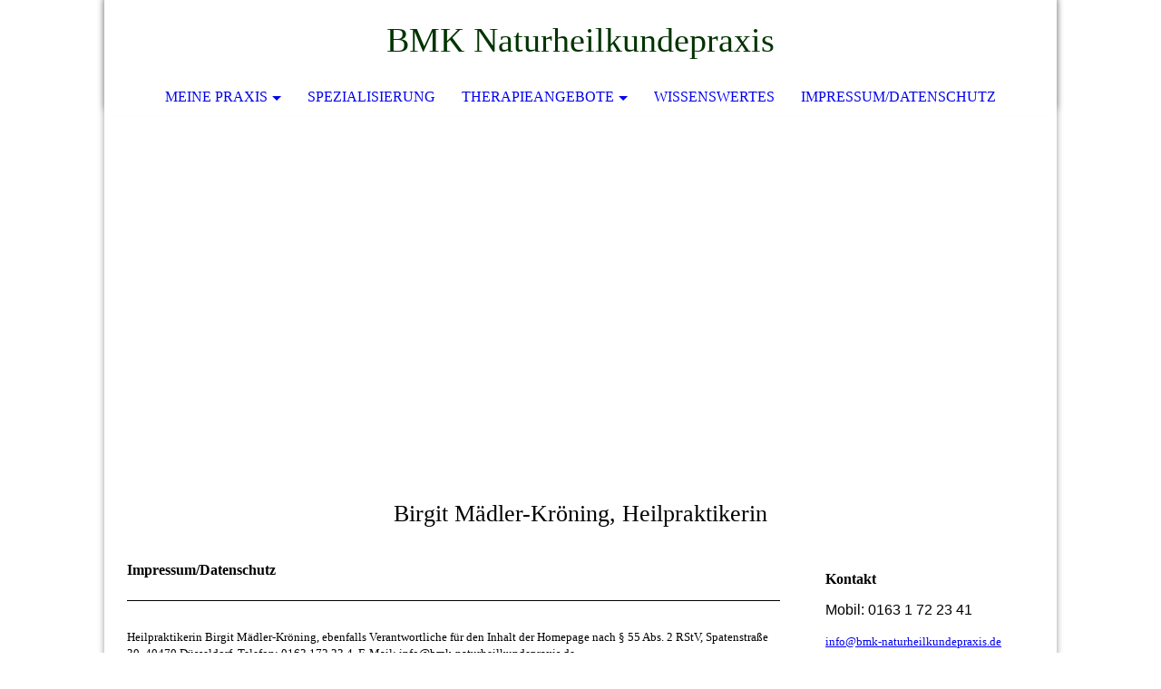

--- FILE ---
content_type: text/html; charset=utf-8
request_url: https://bmk-naturheilkundepraxis.de/Impressum/Datenschutz/
body_size: 55960
content:
<!DOCTYPE html><html><head><meta http-equiv="Content-Type" content="text/html; charset=UTF-8"><title>Naturheilkundepraxis Birgit Mädler-Kröning, Heilpraktikerin - Impressum/Datenschutz </title><meta name="description" content="Praxis für Naturheilkunde, Akupunktur und manuelle Therapien in Düsseldorf Mörsenbroich. Heilpraktikerin Birgit Mädler-Kröning"><meta name="keywords" content="TCM, Akupunktur, Manuelle Therapien, Naturheilverfahren, Osteobalance"><link href="http://57852475.swh.strato-hosting.eu/Impressum/Datenschutz/" rel="canonical"><meta content="Naturheilkundepraxis Birgit Mädler-Kröning, Heilpraktikerin - Impressum/Datenschutz " property="og:title"><meta content="website" property="og:type"><meta content="http://57852475.swh.strato-hosting.eu/Impressum/Datenschutz/" property="og:url"><meta content="https://bmk-naturheilkundepraxis.de/.cm4all/uproc.php/0/Logo-BMK.jpg" property="og:image"/><script>
              window.beng = window.beng || {};
              window.beng.env = {
                language: "en",
                country: "US",
                mode: "deploy",
                context: "page",
                pageId: "000001315018",
                pageLanguage: "en",
                skeletonId: "",
                scope: "1729621",
                isProtected: false,
                navigationText: "Impressum/Datenschutz ",
                instance: "1",
                common_prefix: "https://strato-editor.com",
                design_common: "https://strato-editor.com/beng/designs/",
                design_template: "sys/cm_dh_073",
                path_design: "https://strato-editor.com/beng/designs/data/sys/cm_dh_073/",
                path_res: "https://strato-editor.com/res/",
                path_bengres: "https://strato-editor.com/beng/res/",
                masterDomain: "",
                preferredDomain: "",
                preprocessHostingUri: function(uri) {
                  
                    return uri || "";
                  
                },
                hideEmptyAreas: false
              };
            </script><script xmlns="http://www.w3.org/1999/xhtml" src="https://strato-editor.com/cm4all-beng-proxy/beng-proxy.js"></script><link xmlns="http://www.w3.org/1999/xhtml" rel="stylesheet" href="https://strato-editor.com/.cm4all/e/static/3rdparty/font-awesome/css/font-awesome.min.css"></link><link rel="stylesheet" type="text/css" href="https://strato-editor.com/.cm4all/res/static/libcm4all-js-widget/3.89.7/css/widget-runtime.css" />
<link rel="stylesheet" type="text/css" href="https://strato-editor.com/.cm4all/res/static/beng-editor/5.3.138/css/deploy.css" />
<link rel="stylesheet" type="text/css" href="https://strato-editor.com/.cm4all/res/static/libcm4all-js-widget/3.89.7/css/slideshow-common.css" />
<script src="https://strato-editor.com/.cm4all/res/static/jquery-1.7/jquery.js"></script><script src="https://strato-editor.com/.cm4all/res/static/prototype-1.7.3/prototype.js"></script><script src="https://strato-editor.com/.cm4all/res/static/jslib/1.4.1/js/legacy.js"></script><script src="https://strato-editor.com/.cm4all/res/static/libcm4all-js-widget/3.89.7/js/widget-runtime.js"></script>
<script src="https://strato-editor.com/.cm4all/res/static/libcm4all-js-widget/3.89.7/js/slideshow-common.js"></script>
<script src="https://strato-editor.com/.cm4all/res/static/beng-editor/5.3.138/js/deploy.js"></script>
<script type="text/javascript" src="https://strato-editor.com/.cm4all/uro/assets/js/uro-min.js"></script><meta name="viewport" content="width=device-width, initial-scale=1"><link rel="stylesheet" type="text/css" href="https://strato-editor.com/.cm4all/designs/static/sys/cm_dh_073/1767916832.0390944/css/main.css"><link rel="stylesheet" type="text/css" href="https://strato-editor.com/.cm4all/designs/static/sys/cm_dh_073/1767916832.0390944/css/responsive.css"><link rel="stylesheet" type="text/css" href="https://strato-editor.com/.cm4all/designs/static/sys/cm_dh_073/1767916832.0390944/css/cm-templates-global-style.css"><script type="text/javascript" language="javascript" src="https://strato-editor.com/.cm4all/designs/static/sys/cm_dh_073/1767916832.0390944/js/fix_sidebar.js"></script><script type="text/javascript" language="javascript" src="https://strato-editor.com/.cm4all/designs/static/sys/cm_dh_073/1767916832.0390944/js/effects.js"></script><script type="text/javascript" language="javascript" src="https://strato-editor.com/.cm4all/designs/static/sys/cm_dh_073/1767916832.0390944/js/parallax.js"></script><script type="text/javascript" language="javascript" src="https://strato-editor.com/.cm4all/designs/static/sys/cm_dh_073/1767916832.0390944/js/cm_template-focus-point.js"></script><script type="text/javascript" language="javascript" src="https://strato-editor.com/.cm4all/designs/static/sys/cm_dh_073/1767916832.0390944/js/cm-templates-global-script.js"></script><!--$Id: template.xsl 1832 2012-03-01 10:37:09Z dominikh $--><link href="/.cm4all/handler.php/vars.css?v=20220801054853" type="text/css" rel="stylesheet"><style type="text/css">.cm-logo {background-image: url("/.cm4all/iproc.php/Logo-BMK.jpg/scale_0_0/Logo-BMK.jpg");background-position: 36px 0px;
background-size: 77px 90px;
background-repeat: no-repeat;
      }</style><script type="text/javascript">window.cmLogoWidgetId = "STRATP_cm4all_com_widgets_Logo_7749571";
            window.cmLogoGetCommonWidget = function (){
                return new cm4all.Common.Widget({
            base    : "/Impressum/Datenschutz/index.php/",
            session : "",
            frame   : "",
            path    : "STRATP_cm4all_com_widgets_Logo_7749571"
        })
            };
            window.logoConfiguration = {
                "cm-logo-x" : "36",
        "cm-logo-y" : "0",
        "cm-logo-v" : "2.0",
        "cm-logo-w" : "77",
        "cm-logo-h" : "90",
        "cm-logo-di" : "sys/cm_dh_073",
        "cm-logo-u" : "public-service://0/",
        "cm-logo-k" : "/Logo-BMK.jpg",
        "cm-logo-bc" : "",
        "cm-logo-ln" : "/Meine-Praxis/index.php/",
        "cm-logo-ln$" : "home",
        "cm-logo-hi" : false
        ,
        _logoBaseUrl : "\/.cm4all\/iproc.php\/Logo-BMK.jpg\/scale_0_0\/",
        _logoPath : "Logo-BMK.jpg"
        };
            jQuery(document).ready(function() {
                var href = (beng.env.mode == "deploy" ? "/" : "/Meine-Praxis/index.php/");
                jQuery(".cm-logo").wrap("<a style='text-decoration: none;' href='" + href + "'></a>");
            });
            
          jQuery(document).ready(function() {
            var logoElement = jQuery(".cm-logo");
            logoElement.attr("role", "img");
            logoElement.attr("tabindex", "0");
            logoElement.attr("aria-label", "logo");
          });
        </script><link rel="shortcut icon" type="image/png" href="/.cm4all/sysdb/favicon/icon-32x32_c52b9e3.png"/><link rel="shortcut icon" sizes="196x196" href="/.cm4all/sysdb/favicon/icon-196x196_c52b9e3.png"/><link rel="apple-touch-icon" sizes="180x180" href="/.cm4all/sysdb/favicon/icon-180x180_c52b9e3.png"/><link rel="apple-touch-icon" sizes="120x120" href="/.cm4all/sysdb/favicon/icon-120x120_c52b9e3.png"/><link rel="apple-touch-icon" sizes="152x152" href="/.cm4all/sysdb/favicon/icon-152x152_c52b9e3.png"/><link rel="apple-touch-icon" sizes="76x76" href="/.cm4all/sysdb/favicon/icon-76x76_c52b9e3.png"/><meta name="msapplication-square70x70logo" content="/.cm4all/sysdb/favicon/icon-70x70_c52b9e3.png"/><meta name="msapplication-square150x150logo" content="/.cm4all/sysdb/favicon/icon-150x150_c52b9e3.png"/><meta name="msapplication-square310x310logo" content="/.cm4all/sysdb/favicon/icon-310x310_c52b9e3.png"/><link rel="shortcut icon" type="image/png" href="/.cm4all/sysdb/favicon/icon-48x48_c52b9e3.png"/><link rel="shortcut icon" type="image/png" href="/.cm4all/sysdb/favicon/icon-96x96_c52b9e3.png"/><style id="cm_table_styles"></style><style id="cm_background_queries"></style><script type="application/x-cm4all-cookie-consent" data-code=""></script></head><body ondrop="return false;" class=" device-desktop cm-deploy cm-deploy-342 cm-deploy-4x"><div class="cm-background" data-cm-qa-bg="image"></div><div class="cm-background-video" data-cm-qa-bg="video"></div><div class="cm-background-effects" data-cm-qa-bg="effect"></div><div class="cm-templates-container"><nav class="navigation_wrapper nav_mob" id="cm_navigation"><div class="logo_wrapper"><div class="cm-logo"> </div></div><ul id="cm_mainnavigation"><li id="cm_navigation_pid_1315022" class="cm_has_subnavigation"><a title="Meine Praxis" href="/Meine-Praxis/" class="cm_anchor">Meine Praxis</a><ul class="cm_subnavigation" id="cm_subnavigation_pid_1315022"><li id="cm_navigation_pid_1315019"><a title="Ihr Weg zu mir" href="/Meine-Praxis/Ihr-Weg-zu-mir/" class="cm_anchor">Ihr Weg zu mir</a></li><li id="cm_navigation_pid_1315020"><a title="Terminanfrage" href="/Meine-Praxis/Terminanfrage/" class="cm_anchor">Terminanfrage</a></li><li id="cm_navigation_pid_3949709"><a title="Honorar" href="/Meine-Praxis/Honorar/" class="cm_anchor">Honorar</a></li></ul></li><li id="cm_navigation_pid_1340920"><a title="Spezialisierung" href="/Spezialisierung/" class="cm_anchor">Spezialisierung</a></li><li id="cm_navigation_pid_1440881" class="cm_has_subnavigation"><a title="Therapieangebote" href="/Therapieangebote/" class="cm_anchor">Therapieangebote</a><ul class="cm_subnavigation" id="cm_subnavigation_pid_1440881"><li id="cm_navigation_pid_3951848"><a title="Manuelle Therapien" href="/Therapieangebote/Manuelle-Therapien/" class="cm_anchor">Manuelle Therapien</a></li><li id="cm_navigation_pid_3951847" class="cm_has_subnavigation"><a title="Chinesische Medizin" href="/Therapieangebote/Chinesische-Medizin/" class="cm_anchor">Chinesische Medizin</a><ul class="cm_subnavigation" id="cm_subnavigation_pid_3951847"><li id="cm_navigation_pid_3949912"><a title="Akupunktur und Akupressur" href="/Therapieangebote/Chinesische-Medizin/Akupunktur-und-Akupressur/" class="cm_anchor">Akupunktur und Akupressur</a></li><li id="cm_navigation_pid_3949911"><a title="Ernährung nach Chinesischer Medizin" href="/Therapieangebote/Chinesische-Medizin/Ernaehrung-nach-Chinesischer-Medizin/" class="cm_anchor">Ernährung nach Chinesischer Medizin</a></li><li id="cm_navigation_pid_3965371"><a title="Meridianmassage" href="/Therapieangebote/Chinesische-Medizin/Meridianmassage/" class="cm_anchor">Meridianmassage</a></li><li id="cm_navigation_pid_3949919"><a title="Schröpfen und GuaSha" href="/Therapieangebote/Chinesische-Medizin/Schroepfen-und-GuaSha/" class="cm_anchor">Schröpfen und GuaSha</a></li></ul></li><li id="cm_navigation_pid_3951849"><a title="weitere Naturheilverfahren" href="/Therapieangebote/weitere-Naturheilverfahren/" class="cm_anchor">weitere Naturheilverfahren</a></li><li id="cm_navigation_pid_3965345"><a title="Entspannung" href="/Therapieangebote/Entspannung/" class="cm_anchor">Entspannung</a></li></ul></li><li id="cm_navigation_pid_4212168"><a title="Wissenswertes" href="/Wissenswertes/" class="cm_anchor">Wissenswertes</a></li><li id="cm_navigation_pid_1315018" class="cm_current"><a title="Impressum/Datenschutz " href="/Impressum/Datenschutz/" class="cm_anchor">Impressum/Datenschutz </a></li></ul></nav><div class="page_wrapper"><header class="head_wrapper cm_can_be_empty" onmouseover="javascript:jQuery('.navigation_wrapper').addClass('open_navigation');" onmouseout="javascript:jQuery('.navigation_wrapper').removeClass('open_navigation');"><div class="head_elements"><div class="toggle_navigation"><a href="javascript:void(0);" class="toggle_navigation btn" onclick="jQuery('body').toggleClass('pinned');"><i class="fa fa-th"></i> </a></div><div class="title_wrapper cm_can_be_empty"><div class="title cm_can_be_empty cm-templates-heading__title" id="title" style=""><span style="color: #003300;">BMK Naturheilkundepraxis</span><br></div></div><div class="logo_wrapper nav_desk"><div class="cm_can_be_empty cm-logo" id="logo"> </div></div></div><nav class="navigation_wrapper nav_desk" id="cm_navigation"><ul id="cm_mainnavigation"><li id="cm_navigation_pid_1315022" class="cm_has_subnavigation"><a title="Meine Praxis" href="/Meine-Praxis/" class="cm_anchor">Meine Praxis</a><ul class="cm_subnavigation" id="cm_subnavigation_pid_1315022"><li id="cm_navigation_pid_1315019"><a title="Ihr Weg zu mir" href="/Meine-Praxis/Ihr-Weg-zu-mir/" class="cm_anchor">Ihr Weg zu mir</a></li><li id="cm_navigation_pid_1315020"><a title="Terminanfrage" href="/Meine-Praxis/Terminanfrage/" class="cm_anchor">Terminanfrage</a></li><li id="cm_navigation_pid_3949709"><a title="Honorar" href="/Meine-Praxis/Honorar/" class="cm_anchor">Honorar</a></li></ul></li><li id="cm_navigation_pid_1340920"><a title="Spezialisierung" href="/Spezialisierung/" class="cm_anchor">Spezialisierung</a></li><li id="cm_navigation_pid_1440881" class="cm_has_subnavigation"><a title="Therapieangebote" href="/Therapieangebote/" class="cm_anchor">Therapieangebote</a><ul class="cm_subnavigation" id="cm_subnavigation_pid_1440881"><li id="cm_navigation_pid_3951848"><a title="Manuelle Therapien" href="/Therapieangebote/Manuelle-Therapien/" class="cm_anchor">Manuelle Therapien</a></li><li id="cm_navigation_pid_3951847" class="cm_has_subnavigation"><a title="Chinesische Medizin" href="/Therapieangebote/Chinesische-Medizin/" class="cm_anchor">Chinesische Medizin</a><ul class="cm_subnavigation" id="cm_subnavigation_pid_3951847"><li id="cm_navigation_pid_3949912"><a title="Akupunktur und Akupressur" href="/Therapieangebote/Chinesische-Medizin/Akupunktur-und-Akupressur/" class="cm_anchor">Akupunktur und Akupressur</a></li><li id="cm_navigation_pid_3949911"><a title="Ernährung nach Chinesischer Medizin" href="/Therapieangebote/Chinesische-Medizin/Ernaehrung-nach-Chinesischer-Medizin/" class="cm_anchor">Ernährung nach Chinesischer Medizin</a></li><li id="cm_navigation_pid_3965371"><a title="Meridianmassage" href="/Therapieangebote/Chinesische-Medizin/Meridianmassage/" class="cm_anchor">Meridianmassage</a></li><li id="cm_navigation_pid_3949919"><a title="Schröpfen und GuaSha" href="/Therapieangebote/Chinesische-Medizin/Schroepfen-und-GuaSha/" class="cm_anchor">Schröpfen und GuaSha</a></li></ul></li><li id="cm_navigation_pid_3951849"><a title="weitere Naturheilverfahren" href="/Therapieangebote/weitere-Naturheilverfahren/" class="cm_anchor">weitere Naturheilverfahren</a></li><li id="cm_navigation_pid_3965345"><a title="Entspannung" href="/Therapieangebote/Entspannung/" class="cm_anchor">Entspannung</a></li></ul></li><li id="cm_navigation_pid_4212168"><a title="Wissenswertes" href="/Wissenswertes/" class="cm_anchor">Wissenswertes</a></li><li id="cm_navigation_pid_1315018" class="cm_current"><a title="Impressum/Datenschutz " href="/Impressum/Datenschutz/" class="cm_anchor">Impressum/Datenschutz </a></li></ul></nav></header><div class="spacer"></div><div class="cm-kv-0 cm-template-keyvisual__media cm_can_be_empty" id="keyvisual" data-parallax="scroll" data-image-src="" data-speed="0.2"></div><div class="main_wrapper cm-template-content"><div class="subtitle_wrapper"><div class="subtitle cm_can_be_empty cm-templates-heading__subtitle" id="subtitle" style="">Birgit Mädler-Kröning, Heilpraktikerin</div></div><main class="content_main_dho cm-template-content__main cm-templates-text" data-cm-hintable="yes"><h1>Impressum/Datenschutz<br><div class="clearFloating" style="clear:both;height: 0px; width: auto;"></div><div id="widgetcontainer_STRATP_cm4all_com_widgets_Separator_7749585" class="
				    cm_widget_block
					cm_widget cm4all_com_widgets_Separator cm_widget_block_center" style="width:100%; max-width:100%; "><div class="cm_widget_anchor"><a name="STRATP_cm4all_com_widgets_Separator_7749585" id="widgetanchor_STRATP_cm4all_com_widgets_Separator_7749585"><!--cm4all.com.widgets.Separator--></a></div><div style='position: relative; width: 100%;'><div style='border-top: 1px solid; margin: 1.2em 0em 1.2em 0em;'></div></div></div></h1><p><span style="color: #000000; font-size: 12.80128002166748px;">Heilpraktikerin Birgit Mädler-Kröning, ebenfalls Verantwortliche für den Inhalt der Homepage nach § 55 Abs. 2 RStV, Spatenstraße 30, 40470 Düsseldorf, Telefon: 0163 172 23 4, E-Mail: </span><span style="color: #000000; font-size: small;">info@bmk-naturheilkundepraxis.de</span></p><p><span style="color: #000000; background-color: transparent; font-size: 12.80128002166748px;">Gesetzliche Berufsbezeichnung: Heilpraktiker (verliehen in der Bundesrepublik Deutschland)</span></p><p><span style="color: #000000; background-color: transparent; font-size: 12.80128002166748px;">Zuständige Aufsichtsbehörde: Gesundheitsamt Düsseldorf, Kölner Str. 180, 40227 Düsseldorf </span></p><h3 style="background-color: transparent; font-family: arial, sans-serif; font-weight: normal; color: #689923; font-size: 1.4em;">Berufsrechtliche Regelungen:</h3><p><span style="color: #000000; background-color: transparent; font-size: 12.80128002166748px;">Gesetz über die berufsmäßige Ausübung der Heilkunde ohne ärztliche Bestallung (Heilpraktikergesetz) und Durchführungsverordnung: nachzulesen im Internet unter <span style="background-color: transparent;"><a href="http://www.gesetze-im-internet.de/heilprg/index.html" target="_blank" rel="noreferrer noopener" class="cm_anchor">http://www.gesetze-im-internet.de/heilpr/index.html</a></span><span style="background-color: transparent;"> und </span><a href="http://www.gesetze-im-internet.de/heilprgdv_1/index.html" target="_blank" rel="noreferrer noopener" class="cm_anchor"><span style="background-color: transparent;">www.gesetze-im-internet.de/heilprgdv_1/index.html</span></a> oder <a href="http://www.freieheilpraktiker.com/Patienteninfo/Heilpraktikergesetz" target="_blank" rel="noreferrer noopener" class="cm_anchor"><span style="background-color: transparent;">http://www.freieheilpraktiker.com/Patienteninfo/Heilpraktikergesetz</span></a></span></p><p><span style="color: #000000; background-color: transparent; font-size: 12.80128002166748px;">Berufsverbandsmitgliedschaft in: Freie Heilpraktiker e.V. Berufs- und Fachverband</span></p><p><span style="color: #000000; background-color: transparent; font-size: 12.80128002166748px;">Berufsordnung: nachzulesen im Internet unter <a href="http://www.freieheilpraktiker.com/Heilpraktikerinfo/Berufsordnung-1" target="_blank" rel="noreferrer noopener" class="cm_anchor">http://www.freieheilpraktiker.com/Heilpraktikerinfo/Berufsordnung-1</a></span></p><p><span style="color: #000000; background-color: transparent; font-size: 12.80128002166748px;">Heilkundliche Tätigkeit ist von der Umsatzsteuer gem. § 4 Nr. 14 UStG befreit.</span></p><h3 style="background-color: transparent; font-family: arial, sans-serif; font-weight: normal; color: #689923; font-size: 1.4em;">Haftung für Links</h3><p><span style="color: #000000; background-color: transparent; font-size: 12.80128002166748px;">Trotz sorgfältiger inhaltlicher Kontrolle übernehmen wir keine Haftung für die Inhalte externer Links. Für den Inhalt der verlinkten Seiten sind ausschließlich deren Betreiber verantwortlich.</span></p><h3 style="background-color: transparent; font-family: arial, sans-serif; font-weight: normal; color: #689923; font-size: 1.4em;">Bilder</h3><p><span style="color: #000000; font-size: small;">Logo: "Hand und Blatt": <a href="https://de.fotolia.com/p/200662161" target="_blank" rel="noreferrer noopener" class="cm_anchor">Elena Hölzer</a></span></p><p><span style="color: #000000; font-size: small;"><span style="background-color: #ffffff;">Hintergrundbild</span><span style="background-color: #ffffff;"> </span><span style="background-color: #ffffff;">"Wald Panorama mit Sonnenstrahlen":</span><span style="background-color: #ffffff;"> </span><a href="https://de.fotolia.com/p/200823540" target="_blank" rel="noreferrer noopener" style="background-color: transparent;" class="cm_anchor">Smileus</a></span></p><p><span style="color: #000000; font-size: small;">Bild "Zeit für mich": <a href="https://de.fotolia.com/p/201180683" target="_blank" rel="noreferrer noopener" style="background-color: transparent;" class="cm_anchor">Marco2811</a></span></p><p><span style="color: #000000; font-size: small;">Bild "TCM" Akupunktur: <a href="https://de.fotolia.com/p/200931131" target="_blank" rel="noreferrer noopener" style="background-color: transparent;" class="cm_anchor">photocrew</a></span></p><p><span style="color: #000000; font-size: small;">Bild "Highlighted Bones of Man at Physiotherapy": <a href="https://de.fotolia.com/p/200849471" target="_blank" rel="noreferrer noopener" style="background-color: transparent;" class="cm_anchor">WavebreakMediaMicro</a></span></p><p><span style="color: #000000; font-size: small;">Bild "Klangschale freigestellt": <a href="https://de.fotolia.com/p/204192988" target="_blank" rel="noreferrer noopener" style="background-color: transparent;" class="cm_anchor">redwingAT</a></span><br></p><h3 style="background-color: transparent; font-family: arial, sans-serif; font-weight: normal; color: #689923; font-size: 1.4em;">Haftungsausschluss</h3><p><span style="color: #000000; background-color: transparent; font-size: 12.80128002166748px;">Die Inhalte dieser Website wurden sorgfältig geprüft und nach bestem Wissen erstellt. Dennoch wird für die hier dargebotenen Informationen kein Anspruch auf Vollständigkeit, Aktualität, Qualität und Richtigkeit erhoben. Es kann keine Verantwortung für Schäden übernommen werden, die durch das Vertrauen auf die Inhalte dieser Website oder deren Gebrauch entstehen. Irrtümer und Änderungen sind vorbehalten. Verlässt sich ein Anwender auf diese Informationen, so geschieht dies auf eigenes Risiko. Die Kommunikation über die Kontakt- und Anmeldeformulare oder per E-Mail erfolgt in der Regel unverschlüsselt und kann unter Umständen von unberechtigten Dritten (Hacker) eingesehen werden. Dies nimmt der Anwender in Kauf und berücksichtigt es bei der Angabe vertraulicher Informationen. Wir übernehmen keinerlei Verantwortung oder Haftung für Schäden jeder Form als Folge der Verwendung dieser Seiten. Ebenfalls erfolgt das Herunterladen von Daten jeder Art auf eigene Gefahr. </span></p><h3 style="background-color: transparent; font-family: arial, sans-serif; font-weight: normal; color: #689923; font-size: 1.4em;">Datenschutz</h3><p style="font-size: 10.5px; font-family: Arial; color: #000000;">Ich freue mich über Ihren Besuch auf meiner Internetpräsenz. Ich nehme den Schutz Ihrer persönlichen Daten ernst und halten mich an die Regeln der gesetzlichen Vorgaben, insbesondere der Datenschutzgesetze. Die in dieser Erklärung verwendeten Begrifflichkeiten sind geschlechtsneutral zu verstehen und umfassen jeweils die weibliche und männliche Form.</p><p style="font-size: 10.5px; font-family: Arial; color: #000000;"><br></p><p style="font-size: 10.5px; font-family: Arial; color: #000000;"><strong>1. Information über die Erhebung personenbezogener Daten</strong></p><p style="font-size: 10.5px; font-family: Arial; color: #000000;">1.1. In dieser Datenschutzerklärung informiere ich Sie über die Erhebung personenbezogener Daten bei Nutzung meiner Internetpräsenz. Personenbezogene Daten sind alle Daten, die auf Sie persönlich beziehbar sind, beispielweise Ihr Name, Ihre Anschrift oder Ihre E-Mail-Adresse.</p><p style="font-size: 10.5px; font-family: Arial;"><span style="color: #000000;">1.2. Verantwortlicher gem. Art. 4 Abs. 7 EU-Datenschutz-Grundverordnung (DS-GVO) bin ich,</span><span style="color: #000000;"> Heilpraktikerin Birgit Mädler-Kröning, Spatenstraße 30, 40470 Düsseldorf, <a href="mailto:info%40bmk-naturheilkundepraxis.de?subject=%20&amp;body=%20" class="cm_anchor">info@bmk-naturheilkundepraxis.de</a>. Alle Angaben über mich finden Sie in meinem </span><span style="color: #000000;"><a href="/Impressum/Datenschutz/" class="cm_anchor">Impressum</a>.</span></p><p style="font-size: 10.5px; font-family: Arial; color: #000000;">1.3. Für eine Kontaktaufnahme können Sie mir eine E-Mail zusenden oder das auf meiner Website bereitgestellte Kontaktformular nutzen. Dabei ist die Angabe einer gültigen E-Mail-Adresse erforderlich, um Ihre Anfrage beantworten zu können. Sofern Sie dies wünschen, können Sie hierzu eine E-Mailadresse verwenden, die keine Rückschlüsse auf Ihre Person zulässt. Wenn Sie mir eine E-Mail schreiben oder eine Nachricht über das Kontaktformular zukommen lassen, speichere ich die von Ihnen mitgeteilten Daten (z.B. Ihre E-Mail-Adresse, ggf. Ihren Namen und Ihre Telefonnummer), um Ihre Fragen zu beantworten. Ist eine Speicherung nicht mehr erforderlich, lösche ich die erhobenen personenbezogenen Daten. Falls eine gesetzliche Aufbewahrungspflicht besteht, schränke ich die Verarbeitung ein. Die Rechtsgrundlage für die Datenverarbeitung zum Zwecke der Kontaktaufnahme bildet Art. 6 Abs. 1 S. 1 lit. f DS-GVO. </p><p style="font-size: 10.5px; font-family: Arial; color: #000000;">1.4. Ich möchte Sie darauf hinweisen, dass eine Datenübertragung per E-Mail Sicherheitslücken aufweisen kann. Ein lückenloser Schutz der Daten vor dem Zugriff durch Dritte ist hier nicht möglich. Ich empfehle deshalb, gesundheitsbezogene Daten nicht per Email zu übermitteln. Sofern Sie an einer verschlüsselten E-Mail-Korrespondenz interessiert sind, teilen Sie mir dies bitte mit.</p><p style="font-size: 10.5px; font-family: Arial; color: #000000;">1.5. Für einzelne Funktionen meiner Website benötige ich die Mitwirkung von externen Dienstleistern. Über die jeweiligen Vorgänge informiere ich Sie unter Punkt 6. dieser Erklärung.</p><p style="font-size: 10.5px; font-family: Arial; color: #000000;"><strong>2. Erhebung und Speicherung personenbezogener Daten bei Aufruf meiner Website</strong></p><p style="font-size: 10.5px; font-family: Arial; color: #000000;">2.1. Wenn Sie meine Internetpräsenz informatorisch nutzen - also lediglich betrachten -, erhebe ich bei deren Aufruf diejenigen personenbezogenen Daten, die Ihr Browser automatisch an den Server meiner Website übermittelt. Diese Informationen werden temporär in einem sog. Logfile gespeichert. Folgende Informationen werden dabei ohne Ihr Zutun erfasst und bis zur automatisierten Löschung gespeichert:</p><p style="font-size: 10.5px; font-family: Arial; color: #000000;">- IP-Adresse des anfragenden Rechners,</p><p style="font-size: 10.5px; font-family: Arial; color: #000000;">- Datum und Uhrzeit der Anfrage bzw. des Zugriffs,</p><p style="font-size: 10.5px; font-family: Arial; color: #000000;">- Zeitzonendifferenz zur Greenwich Mean Time (GMT),</p><p style="font-size: 10.5px; font-family: Arial; color: #000000;">- Inhalt der Anforderung (konkrete Seite),</p><p style="font-size: 10.5px; font-family: Arial; color: #000000;">- Name und URL der abgerufenen Datei,</p><p style="font-size: 10.5px; font-family: Arial; color: #000000;">- Zugriffsstatus/HTTP-Statuscode,</p><p style="font-size: 10.5px; font-family: Arial; color: #000000;">- jeweils übertragene Datenmenge,</p><p style="font-size: 10.5px; font-family: Arial; color: #000000;">- Website, von der die Anforderung bzw. der Zugriff erfolgt (Referrer-URL),</p><p style="font-size: 10.5px; font-family: Arial; color: #000000;">- verwendeter Browser,</p><p style="font-size: 10.5px; font-family: Arial; color: #000000;">- Betriebssystem Ihres Rechners und dessen Oberfläche sowie der Name Ihres Access-Providers,</p><p style="font-size: 10.5px; font-family: Arial; color: #000000;">- Sprache und Version der Browsersoftware.</p><p style="font-size: 10.5px; font-family: Arial; color: #000000;">2.2. Die genannten Daten verarbeite ich, um Ihnen meine Website anzuzeigen und dabei Stabilität und Sicherheit zu gewährleisten. Insbesondere um einen reibungslosen Verbindungsaufbau und eine komfortable Nutzung meiner Website sicherzustellen sowie für eine Auswertung der Systemsicherheit bzw. Systemstabilität und zu weiteren administrativen Zwecken.</p><p style="font-size: 10.5px; font-family: Arial; color: #000000;">2.3. Die Rechtsgrundlage für die Datenverarbeitung bildet Art. 6 Abs. 1 S. 1 lit. f DS-GVO. Unser berechtigtes Interesse folgt aus den vorstehend aufgelisteten Zwecken zur Datenerhebung.</p><p style="font-size: 10.5px; font-family: Arial; color: #000000;"><strong>3. Weitergabe von Daten / Datenübermittlung</strong></p><p style="font-size: 10.5px; font-family: Arial; color: #000000;">Ich übermittele Ihre persönlichen Daten an Dritte ausschließlich zu folgenden Zwecken:</p><p style="font-size: 10.5px; font-family: Arial; color: #000000;">3.1. - nach Erteilung einer ausdrücklichen Einwilligung gemäß Art. 6 Abs. 1 S. 1 lit. a DSGVO,</p><p style="font-size: 10.5px; font-family: Arial; color: #000000;">3.2. - die Weitergabe ist nach Art. 6 Abs. 1 S. 1 lit. f DSGVO zur Geltendmachung, Ausübung oder Verteidigung von Rechtsansprüchen erforderlich und es besteht kein Grund zur Annahme, dass Sie ein überwiegendes schutzwürdiges Interesse an der Nichtweitergabe Ihrer Daten haben,</p><p style="font-size: 10.5px; font-family: Arial; color: #000000;">3.3. - falls für die Weitergabe nach Art. 6 Abs. 1 S. 1 lit. c DSGVO eine gesetzliche Verpflichtung besteht, </p><p style="font-size: 10.5px; font-family: Arial; color: #000000;">3.4. - sofern dies gesetzlich zulässig und nach Art. 6 Abs. 1 S. 1 lit. b DSGVO für die Abwicklung von Vertragsverhältnissen mit Ihnen erforderlich ist.</p><p style="font-size: 10.5px; font-family: Arial; color: #000000;"><br></p><p style="font-size: 10.5px; font-family: Arial; color: #000000;"><strong>4. Ihre Rechte</strong></p><p style="font-size: 10.5px; font-family: Arial; color: #000000;">Sie haben gegenüber mir Rechte hinsichtlich der Sie betreffenden personenbezogenen Daten. Hierbei handelt es sich um das:</p><p style="font-size: 10.5px; font-family: Arial; color: #000000;">4.1. - Recht auf Auskunft: gemäß Art. 15 DSGVO können Sie Auskunft über Ihre von mir verarbeiteten personenbezogenen Daten verlangen.</p><p style="font-size: 10.5px; font-family: Arial; color: #000000;">4.2. - Recht auf Berichtigung: gemäß Art. 16 DSGVO können Sie unverzüglich die Berichtigung unrichtiger oder Vervollständigung Ihrer bei mir gespeicherten personenbezogenen Daten verlangen.</p><p style="font-size: 10.5px; font-family: Arial; color: #000000;">4.3. - Recht auf Löschung: gemäß Art. 17 DSGVO können Sie die Löschung Ihrer bei mir gespeicherten personenbezogenen Daten verlangen.</p><p style="font-size: 10.5px; font-family: Arial; color: #000000;">4.4. - Recht auf Einschränkung der Verarbeitung: gemäß Art. 18 DSGVO können Sie die Einschränkung der Verarbeitung Ihrer bei mir gespeicherten personenbezogenen Daten verlangen.</p><p style="font-size: 10.5px; font-family: Arial; color: #000000;">4.5. - Recht auf Widerspruch gegen die Verarbeitung: gemäß Art. 7 Abs. 3 DSGVO können Sie Ihre einmal erteilte Einwilligung jederzeit gegenüber mir widerrufen.</p><p style="font-size: 10.5px; font-family: Arial; color: #000000;">4.6. - Recht auf Datenübertragbarkeit: gemäß Art. 20 DSGVO können Sie verlangen, Ihre personenbezogenen Daten, die Sie mir bereitgestellt haben, in einem strukturierten, gängigen und maschinenlesebaren Format zu erhalten oder die Übermittlung an einen anderen Verantwortlichen verlangen.</p><p style="font-size: 10.5px; font-family: Arial; color: #000000;">4.7. - Sie haben gemäß Art. 77 DSGVO zudem das Recht, sich bei einer Datenschutz-Aufsichtsbehörde über die Verarbeitung Ihrer personenbezogenen Daten durch mich zu beschweren.</p><p style="font-size: 10.5px; font-family: Arial; color: #000000;"><strong>5. Cookies </strong></p><p style="font-size: 10.5px; font-family: Arial; color: #000000;">5.1. Neben den in Punkt 2. genannten Daten werden bei Ihrer Nutzung meiner Website sogenannte Cookies auf Ihrem Endgerät (Laptop, Tablet, Smartphone o.ä.) gespeichert. Dies sind kleine Textdateien, die auf Ihrer Festplatte dem von Ihnen verwendeten Browser zugeordnet gespeichert werden; durch Cookies erhält die Stelle, die den Cookie setzt, bestimmte Informationen. Cookies dienen dazu, mein Internetangebot nutzerfreundlicher und effektiver zu machen. Ich erhalte durch Cookies nicht unmittelbar Kenntnis von Ihrer Identität. Cookies können keine Programme ausführen oder Viren auf Ihren Computer übertragen. </p><p style="font-size: 10.5px; font-family: Arial; color: #000000;">5.2. Meine Website nutzt ausschließlich Session-Cookies. Diese speichern eine sogenannte Session-ID, mit welcher sich verschiedene Anfragen Ihres Browsers der Sitzung zuordnen lassen. Durch Session-Cookies kann erkannt werden, dass Sie einzelne Seiten meiner Website bereits besucht haben. Die Session-Cookies werden automatisch gelöscht, wenn Sie meine Seite verlassen oder Ihren Browser schließen. Sie können die Cookies in den Sicherheitseinstellungen Ihres Browsers zudem jederzeit löschen.</p><p style="font-size: 10.5px; font-family: Arial; color: #000000;">5.3. Sie können meine Webseite auch ohne Cookies besuchen. Sie müssen hierzu Ihre Browser-Einstellung so konfigurieren, dass die Annahme von Cookies unterbleibt. In diesem Fall können Sie möglicherweise nicht alle Funktionen meiner Website nutzen.</p><p style="font-size: 10.5px; font-family: Arial; color: #000000;">5.4. Die durch Cookies verarbeiteten Daten sind für die genannten Zwecke zur Wahrung unserer berechtigten Interessen sowie der Dritter nach Art. 6 Abs. 1 S. 1 lit. f DSGVO erforderlich.</p><p style="font-size: 10.5px; font-family: Arial; color: #000000;">5.5. Über Cookies, die durch eingebundene Dienste (z.B. YouTube) gesetzt werden, informiere ich Sie unter Punkt 6 dieser Erklärung.</p><p style="font-size: 10.5px; font-family: Arial; color: #000000;"><strong>6. Weitere Funktionen und Angebote meiner Website / Einbindung von Diensten und Inhalten Dritter (Plug-in-Anbieter)</strong></p><p style="font-size: 10.5px; font-family: Arial; color: #000000;">Neben der rein informatorischen (betrachtenden) Nutzung meiner Website biete ich verschiedene Leistungen an, die Sie bei Interesse aktiv nutzen können. Dazu müssen Sie in der Regel weitere personenbezogene Daten angeben; diese werden verwendet, um die jeweilige Leistung zu erbringen.</p><p style="font-size: 10.5px; font-family: Arial; color: #000000;"><strong>6.1 Google Analytics</strong></p><p style="color: #444444;"><span style="font-size: x-small;">Diese Website benutzt Google Analytics, einen Webanalysedienst der Google Inc. („Google“). Google Analytics verwendet sog. „Cookies“, Textdateien, die auf Ihrem Computer gespeichert werden und die eine Analyse der Benutzung der Website durch Sie ermöglichen. Die durch den Cookie erzeugten Informationen über Ihre Benutzung dieser Website werden in der Regel an einen Server von Google in den USA übertragen und dort gespeichert. Im Falle der Aktivierung der IP-Anonymisierung auf dieser Webseite, wird Ihre IP-Adresse von Google jedoch innerhalb von Mitgliedstaaten der Europäischen Union oder in anderen Vertragsstaaten des Abkommens über den Europäischen Wirtschaftsraum zuvor gekürzt. Nur in Ausnahmefällen wird die volle IP-Adresse an einen Server von Google in den USA übertragen und dort gekürzt. Im Auftrag des Betreibers dieser Website wird Google diese Informationen benutzen, um Ihre Nutzung der Website auszuwerten, um Reports über die Websiteaktivitäten zusammenzustellen und um weitere mit der Websitenutzung und der Internetnutzung verbundene Dienstleistungen gegenüber dem Websitebetreiber zu erbringen. Die im Rahmen von Google Analytics von Ihrem Browser übermittelte IP-Adresse wird nicht mit anderen Daten von Google zusammengeführt. Sie können die Speicherung der Cookies durch eine entsprechende Einstellung Ihrer Browser-Software verhindern; wir weisen Sie jedoch darauf hin, dass Sie in diesem Fall gegebenenfalls nicht sämtliche Funktionen dieser Website vollumfänglich werden nutzen können. Sie können darüber hinaus die Erfassung der durch das Cookie erzeugten und auf Ihre Nutzung der Website bezogenen Daten (inkl. Ihrer IP-Adresse) an Google sowie die Verarbeitung dieser Daten durch Google verhindern, indem sie das unter dem folgenden Link verfügbare Browser-Plugin herunterladen und installieren: <a href="https://tools.google.com/dlpage/gaoptout?hl=de" target="_blank" rel="noreferrer noopener" style="color: #036793;" class="cm_anchor">Browser-Add-on zur Deaktivierung von Google Analytics</a></span></p><p style="color: #444444;"><span style="font-size: x-small;">Allgemeine Informationen zu Google Analytics und Datenschutz finden Sie im <a href="https://www.google.com/intl/de/policies/" target="_blank" rel="noreferrer noopener" style="color: #036793;" class="cm_anchor">Datenschutz-Center von Google</a>. Diese Website wurde um die Funktion "anonymizeIp" erweitert um eine anonymisierte Erfassung von IP-Adressen (sog. IP-Masking) zu gewährleisten.</span></p><p style="color: #444444;"><span style="font-size: x-small;">Sie können die Erfassung durch Google Analytics verhindern, indem Sie auf folgende Verknüpfung klicken. Es wird ein Opt-Out-Cookie gesetzt, das die zukünftige Erfassung Ihrer Daten beim Besuch dieser Website verhindert, solange das Cookie nicht gelöscht wird: <a href="" target="_blank" rel="noreferrer noopener" style="color: #036793;" class="cm_anchor">Google Analytics deaktivieren</a>.</span></p><p style="font-size: 10.5px; font-family: Arial; color: #ff0000;"><span style="color: #000000;"><strong>6.2. Einbindung von Google Maps</strong></span></p><p style="font-size: 10.5px; font-family: Arial; color: #000000;">6.2.1. Ich nutze auf meiner Website Google Maps. Dies ermöglicht es mir, Ihnen interaktive Landkarten direkt auf meiner Website anzuzeigen; Sie können die Karten-Funktionen von Google Maps hierdurch komfortabel nutzen. Bei der Nutzung werden von Google Daten über Ihre Nutzung der Kartenfunktionen erhoben, verarbeitet und genutzt.</p><p style="font-size: 10.5px; font-family: Arial; color: #000000;">6.2.2. Durch den Besuch auf meiner Website erhält Google die Information, dass Sie die entsprechende Unterseite meiner Website aufgerufen haben. Zudem werden die unter Punkt 2. dieser Erklärung genannten Daten übermittelt. Dies erfolgt sowohl dann, wenn Sie in einem Google-Nutzerkonto eingeloggt sind, als auch dann, wenn kein Nutzerkonto besteht oder Sie dort abgemeldet sind. </p><p style="font-size: 10.5px; font-family: Arial; color: #000000;">6.2.3.Wenn Sie bei einem Google-Konto eingeloggt sind, werden Ihre Daten direkt diesem Konto zugeordnet. Wenn Sie die Zuordnung mit Ihrem Profil bei Google nicht wünschen, müssen Sie sich vor der Nutzung aus Ihrem Google-Konto ausloggen. </p><p style="font-size: 10.5px; font-family: Arial; color: #000000;">6.2.4. Google speichert Ihre Daten als Nutzungsprofile und nutzt sie für Zwecke der Werbung, Marktforschung, zu statistischen Zwecken und/oder bedarfsgerechten Gestaltung seiner Website. Eine solche Auswertung erfolgt insbesondere (selbst für nicht eingeloggte Nutzer) zur Erbringung von bedarfsgerechter Werbung und um andere Nutzer des sozialen Netzwerks über Ihre Aktivitäten auf meiner Website zu informieren. </p><p style="font-size: 10.5px; font-family: Arial; color: #000000;">6.2.5. Ihnen steht ein Widerspruchsrecht gegen die Bildung dieser Nutzerprofile zu; zu dessen Ausübung wenden Sie sich an Google.</p><p style="font-size: 10.5px; font-family: Arial; color: #000000;">6.2.6. Weitere Informationen zu Zweck und Umfang der Datenerhebung und ihrer Verarbeitung durch Google erhalten Sie in den Datenschutzerklärungen dieses Anbieters. Dort erhalten Sie auch weitere Informationen zu Ihren diesbezüglichen Rechten und Einstellungsmöglichkeiten zum Schutze Ihrer Privatsphäre: http://www.google.de/intl/de/policies/privacy. Google verarbeitet Ihre personenbezogenen Daten auch in den USA und hat sich dem EU-US Privacy Shield unterworfen, <a href="https://www.privacyshield.gov/EU-US-Framework" target="_blank" rel="noreferrer noopener" class="cm_anchor"><span style="color: #0563c1;">https://www.privacyshield.gov/EU-US-Framework</span></a>.</p><p style="font-size: 10.5px; font-family: Arial; color: #000000;"><strong>7. (entfällt)</strong></p><p style="font-size: 10.5px; font-family: Arial; color: #000000;"><strong>8. Widerspruch oder Widerruf gegen die Verarbeitung Ihrer Daten</strong></p><p style="font-size: 10.5px; font-family: Arial; color: #000000;">8.1. Sofern ich Ihre personenbezogenen Daten auf Grundlage von berechtigten Interessen gemäß Art. 6 Abs. 1 S. 1 lit. f DSGVO verarbeite, können Sie gemäß Art. 21 DS-GVO Widerspruch gegen die Verarbeitung Ihrer personenbezogenen Daten einlegen. In diesem Fall teilen Sie mir bitte die Gründe - die sich aus Ihrer besonderen Situation ergeben - mit, aufgrund derer ich Ihre personenbezogenen Daten nicht verarbeiten soll. Nach Prüfung Ihres Widerspruchs stelle ich entweder die Datenverarbeitung ein, passe diese an oder führe die Verarbeitung fort. In zuletzt genannten Fall lege ich Ihnen meine zwingenden schutzwürdigen Gründe dar.</p><p style="font-size: 10.5px; font-family: Arial; color: #000000;">8.2. Der Verarbeitung Ihrer personenbezogenen Daten für Zwecke der Werbung und/oder Datenanalyse können Sie jederzeit ohne Angabe von Gründen widersprechen. Ihr diesbezügliches Widerspruchsrecht setze ich um; die Angabe von Gründen ist hierzu nicht erforderlich.</p><p style="font-size: 10.5px; font-family: Arial; color: #000000;">8.3. Falls Sie eine Einwilligung zur Verarbeitung Ihrer Daten erteilt haben, können Sie diese jederzeit mit Wirkung für die Zukunft widerrufen. </p><p style="font-size: 10.5px; font-family: Arial;"><span style="color: #000000;">8.4. Zur Ausübung Ihres Widerrufs- oder Widerspruchsrecht richten Sie eine E-Mail an folgende Adresse: info@bmk-naturheilkundepraxis.de</span></p><p style="font-size: 10.5px; font-family: Arial; color: #000000;">Über Ihren Widerspruch oder Widerruf können Sie mich auch unter folgenden Kontaktdaten informieren: </p><p><span style="font-family: Arial; color: #000000; font-size: x-small;">Birgit Mädler-Kröning, </span><span style="font-family: Arial; color: #000000; font-size: 10.5px;">Spatenstraße 30, 40470 </span><span style="font-family: Arial; color: #000000; font-size: x-small;">Düsseldorf (s.  <a href="/Impressum/Datenschutz/" class="cm_anchor">Impressum</a>).</span></p><p><strong style="color: #000000; font-family: Arial; font-size: 10.5px;">9. </strong><span style="font-family: Arial; color: #000000; font-size: x-small;"><strong>Verschlüsselung</strong></span></p><p style="font-size: 10.5px; font-family: Arial; color: #000000;">Zur Sicherung Ihrer Daten verwende ich auf meiner Internetpräsenz eine SSL-Verschlüsselung. </p><p> </p><p style="font-size: 10.5px; font-family: Arial; color: #000000;">Zertifikate zur Verwendung der SSL-Verschlüsselung werden von mir regelmäßig erneuert. Ob eine Seite meines Internetauftrittes verschlüsselt übertragen wird, erkennen Sie an der geschlossenen Darstellung des Schüssel-/Schloss-Symbols in der Statusleiste Ihres Browsers.</p><p style="font-size: 10.5px; font-family: Arial; color: #000000;"><strong>10. Weitere Fragen</strong></p><p style="font-size: 10.5px; font-family: Arial; color: #000000;">Konnte meine Datenschutzerklärung eine Ihrer Fragen nicht beantworten? Wünschen Sie zu einem Punkt weitere Informationen? Dann lassen Sie mich dies wissen. Ich gebe Ihnen jederzeit gern weitere Auskunft. Für alle Anfragen zum Datenschutz wenden Sie sich bitte an folgende E-Mail-Adresse: info@bmk-naturheilkundepraxis.de</p><p style="font-size: 10.5px; font-family: Arial; color: #000000;">Diese Datenschutzerklärung hat den Stand Mai 2018.</p><div id="cm_bottom_clearer" style="clear: both;" contenteditable="false"></div></main><div class="sidebar_wrapper cm_can_be_empty"><aside class="sidebar cm_can_be_empty" id="widgetbar_site_1" data-cm-hintable="yes"><p><strong>Kontakt</strong></p><p style="text-align: justify;"><span style="font-size: 16px; font-family: Tahoma, Geneva, sans-serif;">Mobil: 0163 1 72 23 41</span></p><p><span style="font-size: small;"><a href="mailto:info%40bmk-naturheilkundepraxis.de?subject=Anfrage&amp;body=%20" class="cm_anchor">info@bmk-naturheilkundepraxis.de</a></span></p></aside><aside class="sidebar cm_can_be_empty" id="widgetbar_page_1" data-cm-hintable="yes"><p> </p></aside><aside class="sidebar cm_can_be_empty" id="widgetbar_page_2" data-cm-hintable="yes"><p> </p></aside><aside class="sidebar cm_can_be_empty" id="widgetbar_site_2" data-cm-hintable="yes"><p> </p><p> </p></aside></div></div><footer class="footer_wrapper blur cm_can_be_empty" id="footer" data-cm-hintable="yes">BMK Naturheilkundepraxis Birgit Mädler-Kröning, Heilpraktikerin, Spatenstraße 30, 40470 Düsseldorf. <br><p>0163-172 23 41 - <a href="mailto:info%40bmk-naturheilkundepraxis.de?subject=%20&amp;body=%20" class="cm_anchor">info@bmk-naturheilkundepraxis.de</a> </p></footer></div><div class="scrollup"><a href="javascript:void(0);" onclick="goToByScroll('.page_wrapper');"><i class="fa fa-angle-up"></i></a></div></div><script type="text/javascript" language="javascript">
  calcheader();
    </script><div class="cm_widget_anchor"><a name="STRATP_cm4all_com_widgets_CookiePolicy_7749573" id="widgetanchor_STRATP_cm4all_com_widgets_CookiePolicy_7749573"><!--cm4all.com.widgets.CookiePolicy--></a></div><div style="display:none" class="cm-wp-container cm4all-cookie-policy-placeholder-template"><div class="cm-wp-header"><h4 class="cm-wp-header__headline">Externe Inhalte</h4><p class="cm-wp-header__text">Die an dieser Stelle vorgesehenen Inhalte können aufgrund Ihrer aktuellen <a class="cm-wp-header__link" href="#" onclick="openCookieSettings();return false;">Cookie-Einstellungen</a> nicht angezeigt werden.</p></div><div class="cm-wp-content"><div class="cm-wp-content__control"><label aria-checked="false" role="switch" tabindex="0" class="cm-wp-content-switcher"><input tabindex="-1" type="checkbox" class="cm-wp-content-switcher__checkbox" /><span class="cm-wp-content-switcher__label">Drittanbieter-Inhalte</span></label></div><p class="cm-wp-content__text">Diese Webseite bietet möglicherweise Inhalte oder Funktionalitäten an, die von Drittanbietern eigenverantwortlich zur Verfügung gestellt werden. Diese Drittanbieter können eigene Cookies setzen, z.B. um die Nutzeraktivität zu verfolgen oder ihre Angebote zu personalisieren und zu optimieren.</p></div></div><div aria-labelledby="cookieSettingsDialogTitle" role="dialog" style="position: fixed;" class="cm-cookie-container cm-hidden" id="cookieSettingsDialog"><div class="cm-cookie-header"><h4 id="cookieSettingsDialogTitle" class="cm-cookie-header__headline">Cookie-Einstellungen</h4><div autofocus="autofocus" tabindex="0" role="button" class="cm-cookie-header__close-button" title="Schließen"></div></div><div aria-describedby="cookieSettingsDialogContent" class="cm-cookie-content"><p id="cookieSettingsDialogContent" class="cm-cookie-content__text">Diese Webseite verwendet Cookies, um Besuchern ein optimales Nutzererlebnis zu bieten. Bestimmte Inhalte von Drittanbietern werden nur angezeigt, wenn die entsprechende Option aktiviert ist. Die Datenverarbeitung kann dann auch in einem Drittland erfolgen. Weitere Informationen hierzu in der Datenschutzerklärung.</p><div class="cm-cookie-content__controls"><div class="cm-cookie-controls-container"><div class="cm-cookie-controls cm-cookie-controls--essential"><div class="cm-cookie-flex-wrapper"><label aria-details="cookieSettingsEssentialDetails" aria-labelledby="cookieSettingsEssentialLabel" aria-checked="true" role="switch" tabindex="0" class="cm-cookie-switch-wrapper"><input tabindex="-1" id="cookieSettingsEssential" type="checkbox" disabled="disabled" checked="checked" /><span></span></label><div class="cm-cookie-expand-wrapper"><span id="cookieSettingsEssentialLabel">Technisch notwendige</span><div tabindex="0" aria-controls="cookieSettingsEssentialDetails" aria-expanded="false" role="button" class="cm-cookie-content-expansion-button" title="Erweitern / Zuklappen"></div></div></div><div class="cm-cookie-content-expansion-text" id="cookieSettingsEssentialDetails">Diese Cookies sind zum Betrieb der Webseite notwendig, z.B. zum Schutz vor Hackerangriffen und zur Gewährleistung eines konsistenten und der Nachfrage angepassten Erscheinungsbilds der Seite.</div></div><div class="cm-cookie-controls cm-cookie-controls--statistic"><div class="cm-cookie-flex-wrapper"><label aria-details="cookieSettingsStatisticsDetails" aria-labelledby="cookieSettingsStatisticsLabel" aria-checked="false" role="switch" tabindex="0" class="cm-cookie-switch-wrapper"><input tabindex="-1" id="cookieSettingsStatistics" type="checkbox" /><span></span></label><div class="cm-cookie-expand-wrapper"><span id="cookieSettingsStatisticsLabel">Analytische</span><div tabindex="0" aria-controls="cookieSettingsStatisticsDetails" aria-expanded="false" role="button" class="cm-cookie-content-expansion-button" title="Erweitern / Zuklappen"></div></div></div><div class="cm-cookie-content-expansion-text" id="cookieSettingsStatisticsDetails">Diese Cookies werden verwendet, um das Nutzererlebnis weiter zu optimieren. Hierunter fallen auch Statistiken, die dem Webseitenbetreiber von Drittanbietern zur Verfügung gestellt werden, sowie die Ausspielung von personalisierter Werbung durch die Nachverfolgung der Nutzeraktivität über verschiedene Webseiten.</div></div><div class="cm-cookie-controls cm-cookie-controls--third-party"><div class="cm-cookie-flex-wrapper"><label aria-details="cookieSettingsThirdpartyDetails" aria-labelledby="cookieSettingsThirdpartyLabel" aria-checked="false" role="switch" tabindex="0" class="cm-cookie-switch-wrapper"><input tabindex="-1" id="cookieSettingsThirdparty" type="checkbox" /><span></span></label><div class="cm-cookie-expand-wrapper"><span id="cookieSettingsThirdpartyLabel">Drittanbieter-Inhalte</span><div tabindex="0" aria-controls="cookieSettingsThirdpartyDetails" aria-expanded="false" role="button" class="cm-cookie-content-expansion-button" title="Erweitern / Zuklappen"></div></div></div><div class="cm-cookie-content-expansion-text" id="cookieSettingsThirdpartyDetails">Diese Webseite bietet möglicherweise Inhalte oder Funktionalitäten an, die von Drittanbietern eigenverantwortlich zur Verfügung gestellt werden. Diese Drittanbieter können eigene Cookies setzen, z.B. um die Nutzeraktivität zu verfolgen oder ihre Angebote zu personalisieren und zu optimieren.</div></div></div><div class="cm-cookie-content-button"><div tabindex="0" role="button" onclick="rejectAllCookieTypes(); setTimeout(saveCookieSettings, 400);" class="cm-cookie-button cm-cookie-content-button--reject-all"><span>Ablehnen</span></div><div tabindex="0" role="button" onclick="selectAllCookieTypes(); setTimeout(saveCookieSettings, 400);" class="cm-cookie-button cm-cookie-content-button--accept-all"><span>Alle akzeptieren</span></div><div tabindex="0" role="button" onclick="saveCookieSettings();" class="cm-cookie-button cm-cookie-content-button--save"><span>Speichern</span></div></div></div></div></div><script type="text/javascript">
      Common.loadCss("/.cm4all/widgetres.php/cm4all.com.widgets.CookiePolicy/show.css?v=3.3.38");
    </script><script data-tracking="true" data-cookie-settings-enabled="true" src="/.cm4all/widgetres.php/cm4all.com.widgets.CookiePolicy/show.js?v=3.3.38" defer="defer" id="cookieSettingsScript"></script><noscript ><div style="position:absolute;bottom:0;" id="statdiv"><img alt="" height="1" width="1" src="https://strato-editor.com/.cm4all/_pixel.img?site=1795806-NTuv4t4y&amp;page=pid_1315018&amp;path=%2FImpressum%2FDatenschutz%2Findex.php%2F&amp;nt=Impressum%2FDatenschutz+"/></div></noscript><script  type="text/javascript">//<![CDATA[
            document.body.insertAdjacentHTML('beforeend', '<div style="position:absolute;bottom:0;" id="statdiv"><img alt="" height="1" width="1" src="https://strato-editor.com/.cm4all/_pixel.img?site=1795806-NTuv4t4y&amp;page=pid_1315018&amp;path=%2FImpressum%2FDatenschutz%2Findex.php%2F&amp;nt=Impressum%2FDatenschutz+&amp;domain='+escape(document.location.hostname)+'&amp;ref='+escape(document.referrer)+'"/></div>');
        //]]></script><div xmlns="http://www.w3.org/1999/xhtml" class="cm-smart-access-button"><div class="scaler"><i class="fa fa-th" aria-hidden="true"></i></div></div><div xmlns="http://www.w3.org/1999/xhtml" class="cm-smart-access-menu num-buttons-3"><div class="protector"></div><div class="tiles"><a href="mailto:info@bmk-naturheilkundepraxis.de" target=""><div class="tile mail"><div class="icon"><i class="fa fa-mail" aria-hidden="true"></i></div><div class="title">E-Mail</div></div></a><a href="tel:0163 1722341" target=""><div class="tile call"><div class="icon"><i class="fa fa-call" aria-hidden="true"></i></div><div class="title">Anruf</div></div></a><a href="/Meine-Praxis/Ihr-Weg-zu-mir/" target=""><div class="tile map"><div class="icon"><i class="fa fa-map" aria-hidden="true"></i></div><div class="title">Karte</div></div></a></div></div><div style="display: none;" id="keyvisualWidgetVideosContainer"></div><style type="text/css">.cm-kv-0 {
background-image: url("/.cm4all/iproc.php/Baum-klein.jpeg/scale_0_0/Baum-klein.jpeg");
background-position: center;
background-repeat: no-repeat;
}
</style><style type="text/css">
			#keyvisual {
				overflow: hidden;
			}
			.kv-video-wrapper {
				width: 100%;
				height: 100%;
				position: relative;
			}
			</style><script type="text/javascript">
				jQuery(document).ready(function() {
					function moveTempVideos(slideshow, isEditorMode) {
						var videosContainer = document.getElementById('keyvisualWidgetVideosContainer');
						if (videosContainer) {
							while (videosContainer.firstChild) {
								var div = videosContainer.firstChild;
								var divPosition = div.className.substring('cm-kv-0-tempvideo-'.length);
								if (isEditorMode && parseInt(divPosition) > 1) {
									break;
								}
								videosContainer.removeChild(div);
								if (div.nodeType == Node.ELEMENT_NODE) {
									var pos = '';
									if (slideshow) {
										pos = '-' + divPosition;
									}
									var kv = document.querySelector('.cm-kv-0' + pos);
									if (kv) {
										if (!slideshow) {
											var wrapperDiv = document.createElement("div"); 
											wrapperDiv.setAttribute("class", "kv-video-wrapper");
											kv.insertBefore(wrapperDiv, kv.firstChild);
											kv = wrapperDiv;
										}
										while (div.firstChild) {
											kv.appendChild(div.firstChild);
										}
										if (!slideshow) {
											break;
										}
									}
								}
							}
						}
					}

					function kvClickAction(mode, href) {
						if (mode == 'internal') {
							if (!window.top.syntony || !/_home$/.test(window.top.syntony.bifmState)) {
								window.location.href = href;
							}
						} else if (mode == 'external') {
							var a = document.createElement('a');
							a.href = href;
							a.target = '_blank';
							a.rel = 'noreferrer noopener';
							a.click();
						}
					}

					var keyvisualElement = jQuery("[cm_type=keyvisual]");
					if(keyvisualElement.length == 0){
						keyvisualElement = jQuery("#keyvisual");
					}
					if(keyvisualElement.length == 0){
						keyvisualElement = jQuery("[class~=cm-kv-0]");
					}
				
						keyvisualElement.attr("role", "img");
						keyvisualElement.attr("tabindex", "0");
						keyvisualElement.attr("aria-label", "hauptgrafik");
					
					moveTempVideos(false, false);
					var video = document.querySelector('#keyvisual video');
					if (video) {
						video.play();
					}
				
			});
		</script></body></html>
